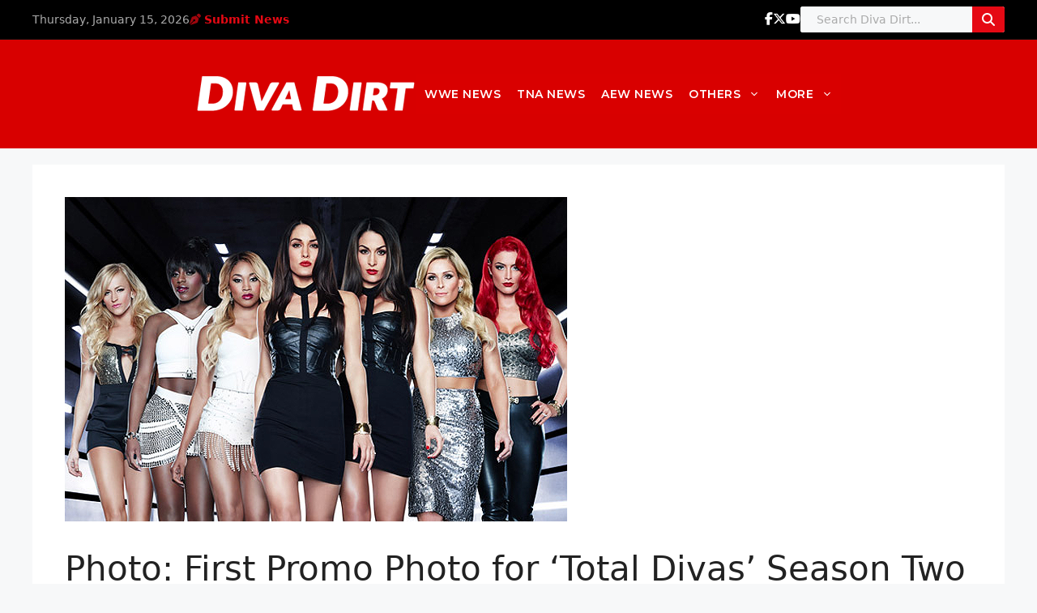

--- FILE ---
content_type: text/html; charset=utf-8
request_url: https://disqus.com/embed/comments/?base=default&f=divadirt&t_i=88188%20http%3A%2F%2Fwww.diva-dirt.com%2F%3Fp%3D88188&t_u=https%3A%2F%2Fwww.diva-dirt.com%2Fphoto-first-promo-photo-for-total-divas-season-two%2F&t_e=Photo%3A%20First%20Promo%20Photo%20for%20%26%238216%3BTotal%20Divas%26%238217%3B%20Season%20Two&t_d=Photo%3A%20First%20Promo%20Photo%20for%20%27Total%20Divas%27%20Season%20Two%20-%20Diva%20Dirt&t_t=Photo%3A%20First%20Promo%20Photo%20for%20%26%238216%3BTotal%20Divas%26%238217%3B%20Season%20Two&s_o=default
body_size: 6805
content:
<!DOCTYPE html>

<html lang="en" dir="ltr" class="not-supported type-">

<head>
    <title>Disqus Comments</title>

    
    <meta name="viewport" content="width=device-width, initial-scale=1, maximum-scale=1, user-scalable=no">
    <meta http-equiv="X-UA-Compatible" content="IE=edge"/>

    <style>
        .alert--warning {
            border-radius: 3px;
            padding: 10px 15px;
            margin-bottom: 10px;
            background-color: #FFE070;
            color: #A47703;
        }

        .alert--warning a,
        .alert--warning a:hover,
        .alert--warning strong {
            color: #A47703;
            font-weight: bold;
        }

        .alert--error p,
        .alert--warning p {
            margin-top: 5px;
            margin-bottom: 5px;
        }
        
        </style>
    
    <style>
        
        html, body {
            overflow-y: auto;
            height: 100%;
        }
        

        #error {
            display: none;
        }

        .clearfix:after {
            content: "";
            display: block;
            height: 0;
            clear: both;
            visibility: hidden;
        }

        
    </style>

</head>
<body>
    

    
    <div id="error" class="alert--error">
        <p>We were unable to load Disqus. If you are a moderator please see our <a href="https://docs.disqus.com/help/83/"> troubleshooting guide</a>. </p>
    </div>

    
    <script type="text/json" id="disqus-forumData">{"session":{"canModerate":false,"audienceSyncVerified":false,"canReply":true,"mustVerify":false,"recaptchaPublicKey":"6LfHFZceAAAAAIuuLSZamKv3WEAGGTgqB_E7G7f3","mustVerifyEmail":false},"forum":{"aetBannerConfirmation":null,"founder":"399917","twitterName":"","commentsLinkOne":"1 Comment","guidelines":null,"disableDisqusBrandingOnPolls":false,"commentsLinkZero":"0 Comments","disableDisqusBranding":false,"id":"divadirt","createdAt":"2009-06-19T13:59:10.850488","category":"Entertainment","aetBannerEnabled":false,"aetBannerTitle":null,"raw_guidelines":null,"initialCommentCount":null,"votingType":null,"daysUnapproveNewUsers":null,"installCompleted":true,"moderatorBadgeText":"","commentPolicyText":"We welcome relevant, respectful comments.  Abusive posts will get you banned.   ","aetEnabled":false,"channel":null,"sort":4,"description":"\u003cp>The Women's Wrestling Bible.\u003c/p>","organizationHasBadges":true,"newPolicy":true,"raw_description":"The Women's Wrestling Bible.","customFont":null,"language":"en","adsReviewStatus":1,"commentsPlaceholderTextEmpty":null,"daysAlive":0,"forumCategory":{"date_added":"2016-01-28T01:54:31","id":4,"name":"Entertainment"},"linkColor":null,"colorScheme":"light","pk":"141728","commentsPlaceholderTextPopulated":null,"permissions":{},"commentPolicyLink":"http://www.diva-dirt.com/comment-policy","aetBannerDescription":null,"favicon":{"permalink":"https://disqus.com/api/forums/favicons/divadirt.jpg","cache":"https://c.disquscdn.com/uploads/forums/14/1728/favicon.png"},"name":"Diva Dirt","commentsLinkMultiple":"{num} Comments","settings":{"threadRatingsEnabled":false,"adsDRNativeEnabled":false,"behindClickEnabled":false,"disable3rdPartyTrackers":false,"adsVideoEnabled":false,"adsProductVideoEnabled":false,"adsPositionBottomEnabled":false,"ssoRequired":false,"contextualAiPollsEnabled":false,"unapproveLinks":false,"adsPositionRecommendationsEnabled":false,"adsEnabled":false,"adsProductLinksThumbnailsEnabled":false,"hasCustomAvatar":false,"organicDiscoveryEnabled":true,"adsProductDisplayEnabled":false,"adsProductLinksEnabled":false,"audienceSyncEnabled":false,"threadReactionsEnabled":false,"linkAffiliationEnabled":true,"adsPositionAiPollsEnabled":false,"disableSocialShare":false,"adsPositionTopEnabled":false,"adsProductStoriesEnabled":false,"sidebarEnabled":false,"adultContent":false,"allowAnonVotes":false,"gifPickerEnabled":true,"mustVerify":true,"badgesEnabled":false,"mustVerifyEmail":true,"allowAnonPost":false,"unapproveNewUsersEnabled":false,"mediaembedEnabled":true,"aiPollsEnabled":false,"userIdentityDisabled":false,"adsPositionPollEnabled":false,"discoveryLocked":false,"validateAllPosts":false,"adsSettingsLocked":false,"isVIP":false,"adsPositionInthreadEnabled":false},"organizationId":108012,"typeface":"sans-serif","url":"http://diva-dirt.com/","daysThreadAlive":0,"avatar":{"small":{"permalink":"https://disqus.com/api/forums/avatars/divadirt.jpg?size=32","cache":"//a.disquscdn.com/1763052994/images/noavatar32.png"},"large":{"permalink":"https://disqus.com/api/forums/avatars/divadirt.jpg?size=92","cache":"//a.disquscdn.com/1763052994/images/noavatar92.png"}},"signedUrl":"http://disq.us/?url=http%3A%2F%2Fdiva-dirt.com%2F&key=aZkuPdVgyq7UDZRaO_q5Jg"}}</script>

    <div id="postCompatContainer"><div class="comment__wrapper"><div class="comment__name clearfix"><img class="comment__avatar" src="https://c.disquscdn.com/uploads/users/7621/1865/avatar92.jpg?1398020303" width="32" height="32" /><strong><a href="">Randi Parker</a></strong> &bull; 11 years ago
        </div><div class="comment__content"><p>"Eva Marie, who is becoming more and more popular with WWE fans" I'm pretty sure 90% of us hate her or extremely disliked her being in wrestling!</p></div></div><div class="comment__wrapper"><div class="comment__name clearfix"><img class="comment__avatar" src="//a.disquscdn.com/1763052994/images/noavatar92.png" width="32" height="32" /><strong><a href="">Guest</a></strong> &bull; 11 years ago
        </div><div class="comment__content"><p>There's such thing as bad publicity. lol</p></div></div><div class="comment__wrapper"><div class="comment__name clearfix"><img class="comment__avatar" src="https://c.disquscdn.com/uploads/users/9550/9386/avatar92.jpg?1490363440" width="32" height="32" /><strong><a href="">Kate093</a></strong> &bull; 11 years ago
        </div><div class="comment__content"><p>PREACH!</p></div></div><div class="comment__wrapper"><div class="comment__name clearfix"><img class="comment__avatar" src="https://c.disquscdn.com/uploads/users/3351/7992/avatar92.jpg?1618926002" width="32" height="32" /><strong><a href="">Marlon Eric</a></strong> &bull; 11 years ago
        </div><div class="comment__content"><p>There's a ton of tween girls following her on Twitter and making fan sites about her. Not to mention showing up at her autograph sessions. So even though none of "us" like her, there are people out there who like her.</p></div></div><div class="comment__wrapper"><div class="comment__name clearfix"><img class="comment__avatar" src="https://c.disquscdn.com/uploads/users/7621/1865/avatar92.jpg?1398020303" width="32" height="32" /><strong><a href="">Randi Parker</a></strong> &bull; 11 years ago
        </div><div class="comment__content"><p>Hence why I said 90%!</p></div></div><div class="comment__wrapper"><div class="comment__name clearfix"><img class="comment__avatar" src="https://c.disquscdn.com/uploads/users/6557/4688/avatar92.jpg?1767125933" width="32" height="32" /><strong><a href="">Monkey Tennis</a></strong> &bull; 11 years ago
        </div><div class="comment__content"><p>There's millions of tween girls following Bieber on Twitter.  Do you want to see him on the WWE roster?</p></div></div><div class="comment__wrapper"><div class="comment__name clearfix"><img class="comment__avatar" src="https://c.disquscdn.com/uploads/users/9524/3553/avatar92.jpg?1395241656" width="32" height="32" /><strong><a href="">delisionAskana</a></strong> &bull; 11 years ago
        </div><div class="comment__content"><p>Bieber is popular.</p></div></div><div class="comment__wrapper"><div class="comment__name clearfix"><img class="comment__avatar" src="//a.disquscdn.com/1763052994/images/noavatar92.png" width="32" height="32" /><strong><a href="">Guest</a></strong> &bull; 11 years ago
        </div><div class="comment__content"></div></div><div class="comment__wrapper"><div class="comment__name clearfix"><img class="comment__avatar" src="https://c.disquscdn.com/uploads/users/6557/4688/avatar92.jpg?1767125933" width="32" height="32" /><strong><a href="">Monkey Tennis</a></strong> &bull; 11 years ago
        </div><div class="comment__content"><p>OK.  No.</p></div></div><div class="comment__wrapper"><div class="comment__name clearfix"><img class="comment__avatar" src="//a.disquscdn.com/1763052994/images/noavatar92.png" width="32" height="32" /><strong><a href="">Guest</a></strong> &bull; 11 years ago
        </div><div class="comment__content"></div></div><div class="comment__wrapper"><div class="comment__name clearfix"><img class="comment__avatar" src="https://c.disquscdn.com/uploads/users/6557/4688/avatar92.jpg?1767125933" width="32" height="32" /><strong><a href="">Monkey Tennis</a></strong> &bull; 11 years ago
        </div><div class="comment__content"><p>No.  She earned notoriety.  That's different.</p><p>Or are you honestly suggesting that from this point onwards, the WWE should only debut hot women with no in-ring ability and zero mic skills because people will talk about how completely useless they are?</p></div></div><div class="comment__wrapper"><div class="comment__name clearfix"><img class="comment__avatar" src="//a.disquscdn.com/1763052994/images/noavatar92.png" width="32" height="32" /><strong><a href="">Guest</a></strong> &bull; 11 years ago
        </div><div class="comment__content"><p>Funkadactyls better WERK that photo.</p><p>Werk the face, werk the camera.</p></div></div><div class="comment__wrapper"><div class="comment__name clearfix"><img class="comment__avatar" src="https://c.disquscdn.com/uploads/users/6639/2174/avatar92.jpg?1654462928" width="32" height="32" /><strong><a href="">Boris</a></strong> &bull; 11 years ago
        </div><div class="comment__content"><p>Omg yesss.</p></div></div><div class="comment__wrapper"><div class="comment__name clearfix"><img class="comment__avatar" src="https://c.disquscdn.com/uploads/users/6639/2174/avatar92.jpg?1654462928" width="32" height="32" /><strong><a href="">Boris</a></strong> &bull; 11 years ago
        </div><div class="comment__content"><p><a href="http://disq.us/url?url=http%3A%2F%2F31.media.tumblr.com%2F6e7cb2ed558f468dd4518d905bc67654%2Ftumblr_n18uhnuajo1sxmf6fo3_r1_500.gif%3AdWq-dxj_qDc9NoYJla4hOhSn28k&amp;cuid=141728" rel="nofollow noopener" target="_blank" title="http://31.media.tumblr.com/6e7cb2ed558f468dd4518d905bc67654/tumblr_n18uhnuajo1sxmf6fo3_r1_500.gif">http://31.media.tumblr.com/...</a> &lt;3</p></div></div><div class="comment__wrapper"><div class="comment__name clearfix"><img class="comment__avatar" src="https://c.disquscdn.com/uploads/users/4343/9954/avatar92.jpg?1394235654" width="32" height="32" /><strong><a href="">🎶Mariah Scarey🎶</a></strong> &bull; 11 years ago
        </div><div class="comment__content"><p>Wow, can't believe Nattie worked it better than Naomi</p></div></div><div class="comment__wrapper"><div class="comment__name clearfix"><img class="comment__avatar" src="https://c.disquscdn.com/uploads/users/6574/5213/avatar92.jpg?1441047873" width="32" height="32" /><strong><a href="">MsGoldenEra</a></strong> &bull; 11 years ago
        </div><div class="comment__content"><p>Everyone doing their bitchy face and Naomi is just standing there smiling... I love her just cause of this :D</p></div></div><div class="comment__wrapper"><div class="comment__name clearfix"><img class="comment__avatar" src="https://c.disquscdn.com/uploads/users/6639/2174/avatar92.jpg?1654462928" width="32" height="32" /><strong><a href="">Boris</a></strong> &bull; 11 years ago
        </div><div class="comment__content"><p>Same. She's not trying to be fake. Some are natural in it, some are trying. cough * Nattie * cough.</p></div></div><div class="comment__wrapper"><div class="comment__name clearfix"><img class="comment__avatar" src="https://c.disquscdn.com/uploads/users/6574/5213/avatar92.jpg?1441047873" width="32" height="32" /><strong><a href="">MsGoldenEra</a></strong> &bull; 11 years ago
        </div><div class="comment__content"><p>And some are not even present :D *cough* Eva *cough*. She honestly looks like she's brain dead.</p></div></div><div class="comment__wrapper"><div class="comment__name clearfix"><img class="comment__avatar" src="https://c.disquscdn.com/uploads/users/6639/2174/avatar92.jpg?1654462928" width="32" height="32" /><strong><a href="">Boris</a></strong> &bull; 11 years ago
        </div><div class="comment__content"><p>She is lol.</p></div></div><div class="comment__wrapper"><div class="comment__name clearfix"><img class="comment__avatar" src="https://c.disquscdn.com/uploads/users/6806/1927/avatar92.jpg?1417502898" width="32" height="32" /><strong><a href="">Evan Leonidas</a></strong> &bull; 11 years ago
        </div><div class="comment__content"><p>I live for this pic. Each diva slays!!!!</p></div></div><div class="comment__wrapper"><div class="comment__name clearfix"><img class="comment__avatar" src="https://c.disquscdn.com/uploads/users/6962/6818/avatar92.jpg?1538822353" width="32" height="32" /><strong><a href="">Kiaora</a></strong> &bull; 11 years ago
        </div><div class="comment__content"><p>LOL at nikkis awkward photoshoped legs to make them look thinner! god shes athletic as fuck why need to crop her thighs lol</p></div></div><div class="comment__wrapper"><div class="comment__name clearfix"><img class="comment__avatar" src="https://c.disquscdn.com/uploads/users/9550/9386/avatar92.jpg?1490363440" width="32" height="32" /><strong><a href="">Kate093</a></strong> &bull; 11 years ago
        </div><div class="comment__content"><p>exactly!!and also some people calling her fat is so stupid.</p></div></div><div class="comment__wrapper"><div class="comment__name clearfix"><img class="comment__avatar" src="https://c.disquscdn.com/uploads/users/6555/3946/avatar92.jpg?1530815774" width="32" height="32" /><strong><a href="">Kaledrina</a></strong> &bull; 11 years ago
        </div><div class="comment__content"><p>the worst part is that i dont remember seeing anyone call her fat until that fake total divas storyline where she was supposedly getting hate mail lol. it's like, that caused it???</p></div></div><div class="comment__wrapper"><div class="comment__name clearfix"><img class="comment__avatar" src="https://c.disquscdn.com/uploads/users/9550/9386/avatar92.jpg?1490363440" width="32" height="32" /><strong><a href="">Kate093</a></strong> &bull; 11 years ago
        </div><div class="comment__content"><p>well there are still some obviously blinds that they are calling her fat,cow on instagram..this is ridiculous..can they just realise that all these insulting comments on her are really hurting her..Jeez..</p></div></div><div class="comment__wrapper"><div class="comment__name clearfix"><img class="comment__avatar" src="//a.disquscdn.com/1763052994/images/noavatar92.png" width="32" height="32" /><strong><a href="">Guest</a></strong> &bull; 11 years ago
        </div><div class="comment__content"><p>It's because they are a bunch of bandwagon hoes. lol</p></div></div><div class="comment__wrapper"><div class="comment__name clearfix"><img class="comment__avatar" src="https://c.disquscdn.com/uploads/users/9550/9386/avatar92.jpg?1490363440" width="32" height="32" /><strong><a href="">Kate093</a></strong> &bull; 11 years ago
        </div><div class="comment__content"><p>who are a bunch of bandwagon hoes??</p></div></div><div class="comment__wrapper"><div class="comment__name clearfix"><img class="comment__avatar" src="https://c.disquscdn.com/uploads/users/6596/849/avatar92.jpg?1383309066" width="32" height="32" /><strong><a href="">Sass. </a></strong> &bull; 11 years ago
        </div><div class="comment__content"><p>Say what you will about Eva Marie, but just look at her.. She shines even amongst other beautiful women.</p></div></div><div class="comment__wrapper"><div class="comment__name clearfix"><img class="comment__avatar" src="https://c.disquscdn.com/uploads/users/2751/9299/avatar92.jpg?1717468692" width="32" height="32" /><strong><a href="">KatyaMenelli</a></strong> &bull; 11 years ago
        </div><div class="comment__content"><p>You don't deserve to have Lita as your avatar for that comment. You just defended Eva because of her looks. There are a lot of women who look like that and they're not botching up a storm in the ring.</p></div></div><div class="comment__wrapper"><div class="comment__name clearfix"><img class="comment__avatar" src="https://c.disquscdn.com/uploads/users/6596/849/avatar92.jpg?1383309066" width="32" height="32" /><strong><a href="">Sass. </a></strong> &bull; 11 years ago
        </div><div class="comment__content"><p>All I said was she's beautiful, and I don't think anybody can argue with that.</p></div></div><div class="comment__wrapper"><div class="comment__name clearfix"><img class="comment__avatar" src="https://c.disquscdn.com/uploads/users/6557/4688/avatar92.jpg?1767125933" width="32" height="32" /><strong><a href="">Monkey Tennis</a></strong> &bull; 11 years ago
        </div><div class="comment__content"><p>Yeah.  I can. She ain't unattractive obviously, but I can think of hundreds of models/actresses who are hotter.  And none of them needed to dye their hair in such as needy "lookatmelookatmelookatme" way.</p></div></div><div class="comment__wrapper"><div class="comment__name clearfix"><img class="comment__avatar" src="https://c.disquscdn.com/uploads/users/9524/3553/avatar92.jpg?1395241656" width="32" height="32" /><strong><a href="">delisionAskana</a></strong> &bull; 11 years ago
        </div><div class="comment__content"><p>"You don't deserve to have Lita as your avatar for that comment" Are u stupid? Lita fans of all fans would be the first fanbase to understand how diva  should STANDOUT. Because thats what Lita did. Lita was different. She was doing highflyer moves, tall, sexy, charismatic and was dress like tomboy. THATS how u acheive greatness in this bussiness. By being DIFFERENT. Wrestling skills is a detail.</p></div></div><div class="comment__wrapper"><div class="comment__name clearfix"><img class="comment__avatar" src="https://c.disquscdn.com/uploads/users/2751/9299/avatar92.jpg?1717468692" width="32" height="32" /><strong><a href="">KatyaMenelli</a></strong> &bull; 11 years ago
        </div><div class="comment__content"><p>I don't call botching standing out, sweetie. Lita could actually work in the ring. that's my point.</p></div></div><div class="comment__wrapper"><div class="comment__name clearfix"><img class="comment__avatar" src="https://c.disquscdn.com/uploads/users/7353/9201/avatar92.jpg?1567566734" width="32" height="32" /><strong><a href="">👑 Tased 💋</a></strong> &bull; 11 years ago
        </div><div class="comment__content"><p>I really wish they stop dressing the Bellas alike. We get it: THEY'RE TWINS! They have completely different body types, so some things look better on Brie and some things look better on Nikki. There was a time for a long time that I couldn't tell them apart, hell they don't even look alike anymore.</p></div></div><div class="comment__wrapper"><div class="comment__name clearfix"><img class="comment__avatar" src="https://c.disquscdn.com/uploads/users/5270/4348/avatar92.jpg?1406164959" width="32" height="32" /><strong><a href="">Peligrosa ★ </a></strong> &bull; 11 years ago
        </div><div class="comment__content"><p>They act like the bellas are the stars lol..i bet if they did a poll they'd be near the bottom...</p></div></div><div class="comment__wrapper"><div class="comment__name clearfix"><img class="comment__avatar" src="//a.disquscdn.com/1763052994/images/noavatar92.png" width="32" height="32" /><strong><a href="">Guest</a></strong> &bull; 11 years ago
        </div><div class="comment__content"><p>They did make a poll. Bellas were second.</p></div></div><div class="comment__wrapper"><div class="comment__name clearfix"><img class="comment__avatar" src="https://c.disquscdn.com/uploads/users/5270/4348/avatar92.jpg?1406164959" width="32" height="32" /><strong><a href="">Peligrosa ★ </a></strong> &bull; 11 years ago
        </div><div class="comment__content"><p>really where?..well at least their not first...</p></div></div><div class="comment__wrapper"><div class="comment__name clearfix"><img class="comment__avatar" src="//a.disquscdn.com/1763052994/images/noavatar92.png" width="32" height="32" /><strong><a href="">Guest</a></strong> &bull; 11 years ago
        </div><div class="comment__content"><p>wwe made one. Natalya was voted first. Apparently Eva Marie was tied second to last with JoJo. Cameron was last, which really proves a lot about how they feel about Cameron in so many ways.</p></div></div><div class="comment__wrapper"><div class="comment__name clearfix"><img class="comment__avatar" src="https://c.disquscdn.com/uploads/users/5270/4348/avatar92.jpg?1406164959" width="32" height="32" /><strong><a href="">Peligrosa ★ </a></strong> &bull; 11 years ago
        </div><div class="comment__content"><p>that was for best wrestler lol</p></div></div><div class="comment__wrapper"><div class="comment__name clearfix"><img class="comment__avatar" src="//a.disquscdn.com/1763052994/images/noavatar92.png" width="32" height="32" /><strong><a href="">Guest</a></strong> &bull; 11 years ago
        </div><div class="comment__content"><p>Whether it was for Best Wrestler or not, Bella Twins still would have been near the top. E! fans would still be voting for them, just like they did there. The majority of the wrestling fans voted for Natalya, and more than likely some (and I say that with emphasis) would vote for Bella Twins as well.</p><p>To add onto that, how in the hell did Eva Marie surpass Cameron when Cameron has improved more than Eva Marie? Because of the E! fans.</p></div></div><div class="comment__wrapper"><div class="comment__name clearfix"><img class="comment__avatar" src="https://c.disquscdn.com/uploads/users/5270/4348/avatar92.jpg?1406164959" width="32" height="32" /><strong><a href="">Peligrosa ★ </a></strong> &bull; 11 years ago
        </div><div class="comment__content"><p>probably..i'm guessing some people voted on how "hot" someone is over the other while people know nattie is actually talented...</p></div></div><div class="comment__wrapper"><div class="comment__name clearfix"><img class="comment__avatar" src="https://c.disquscdn.com/uploads/users/6553/5816/avatar92.jpg?1530610169" width="32" height="32" /><strong><a href="">vdcvt</a></strong> &bull; 11 years ago
        </div><div class="comment__content"><p>The promo describing the season seems good but I don't like what they've done with describing Nattie as the jealous veteran. It should be more that Nattie is the calm one and the rookies have an attitude problem to start the feud, not the other way round. To be fair, it'll probably be like that due to that clip with Summer slapping Nattie, but still they make Nattie too easily jealous of a lot of stuff</p></div></div><div class="comment__wrapper"><div class="comment__name clearfix"><img class="comment__avatar" src="https://c.disquscdn.com/uploads/users/6761/7942/avatar92.jpg?1480904318" width="32" height="32" /><strong><a href="">Reyn</a></strong> &bull; 11 years ago
        </div><div class="comment__content"><p>She sounds like a nagging grandma. I think her role should have been the one who fixes the dramas and all of those stuff. But oh well, there's always that one annoying nagger on every reality show.</p></div></div><div class="comment__wrapper"><div class="comment__name clearfix"><img class="comment__avatar" src="https://c.disquscdn.com/uploads/users/6574/5213/avatar92.jpg?1441047873" width="32" height="32" /><strong><a href="">MsGoldenEra</a></strong> &bull; 11 years ago
        </div><div class="comment__content"><p>They all look like robots in this picture tbh...it's hot,but I feel like it's a poster for a "I,Robot 2" or something.</p></div></div><div class="comment__wrapper"><div class="comment__name clearfix"><img class="comment__avatar" src="https://c.disquscdn.com/uploads/users/6761/7942/avatar92.jpg?1480904318" width="32" height="32" /><strong><a href="">Reyn</a></strong> &bull; 11 years ago
        </div><div class="comment__content"><p>The only stiff one was nattie but I think it was meant to be a little bit futuristic?</p></div></div><div class="comment__wrapper"><div class="comment__name clearfix"><img class="comment__avatar" src="https://c.disquscdn.com/uploads/users/8649/2235/avatar92.jpg?1485925560" width="32" height="32" /><strong><a href="">ᴠᴇɴᴜsғʟʏʀᴡ✨</a></strong> &bull; 11 years ago
        </div><div class="comment__content"><p>Dont like the arrangement of the girls, keep the pyramid arrangement but it should have been Summer in the center, showcasing the new girl, Bellas should have been on opposite sides next to Summer, because obviously they're pushed as the shows biggest stars, then Ariane and Trinity on opposite sides behind the Bellas, and then Natalya and Eva on opposite sides behind Trin and Ariane. I'm picky, I know lol sorry</p></div></div><div class="comment__wrapper"><div class="comment__name clearfix"><img class="comment__avatar" src="https://c.disquscdn.com/uploads/users/6639/2174/avatar92.jpg?1654462928" width="32" height="32" /><strong><a href="">Boris</a></strong> &bull; 11 years ago
        </div><div class="comment__content"><p>I agree lol. So it's not picky at all. :)</p></div></div><div class="comment__wrapper"><div class="comment__name clearfix"><img class="comment__avatar" src="https://c.disquscdn.com/uploads/users/6590/4980/avatar92.jpg?1525642393" width="32" height="32" /><strong><a href="">Totes Lee Neccessary</a></strong> &bull; 11 years ago
        </div><div class="comment__content"><p>Total Divas is supposed to be a group with No LEAD SINGER.... Its an ensemble cast and I wish we could accept them as such</p></div></div><div class="comment__wrapper"><div class="comment__name clearfix"><img class="comment__avatar" src="https://c.disquscdn.com/uploads/users/6572/3601/avatar92.jpg?1499524415" width="32" height="32" /><strong><a href="">WweRules32</a></strong> &bull; 11 years ago
        </div><div class="comment__content"><p>Can't wait for this season to start</p></div></div><div class="comment__wrapper"><div class="comment__name clearfix"><img class="comment__avatar" src="https://c.disquscdn.com/uploads/users/6639/2174/avatar92.jpg?1654462928" width="32" height="32" /><strong><a href="">Boris</a></strong> &bull; 11 years ago
        </div><div class="comment__content"><p>I can't wait. All look great btw.</p></div></div><div class="comment__wrapper"><div class="comment__name clearfix"><img class="comment__avatar" src="https://c.disquscdn.com/uploads/users/6565/1858/avatar92.jpg?1471493942" width="32" height="32" /><strong><a href="">ᴋᴇɴʟᴜsʜʜ</a></strong> &bull; 11 years ago
        </div><div class="comment__content"><p>This seasons sounds better then i expected it to.</p></div></div></div>


    <div id="fixed-content"></div>

    
        <script type="text/javascript">
          var embedv2assets = window.document.createElement('script');
          embedv2assets.src = 'https://c.disquscdn.com/embedv2/latest/embedv2.js';
          embedv2assets.async = true;

          window.document.body.appendChild(embedv2assets);
        </script>
    



    
</body>
</html>
